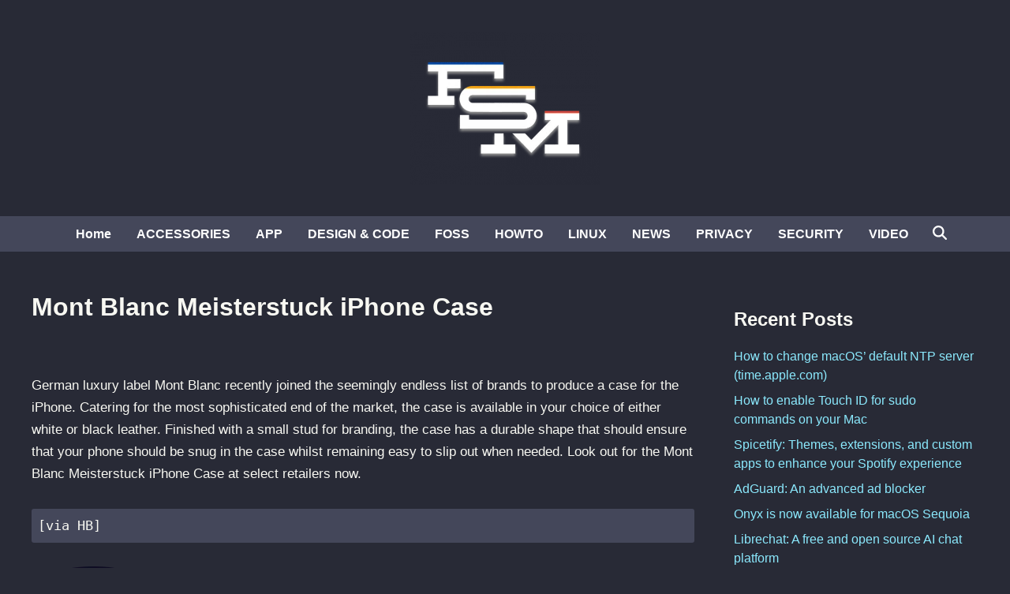

--- FILE ---
content_type: text/html; charset=UTF-8
request_url: https://www.funkyspacemonkey.com/mont-blanc-meisterstuck-iphone-case
body_size: 9866
content:
<!doctype html>
<html lang="en-US">
<head>
	<meta charset="UTF-8">
	<meta name="viewport" content="width=device-width, initial-scale=1">
	<link rel="profile" href="https://gmpg.org/xfn/11">

	<meta name='robots' content='index, follow, max-image-preview:large, max-snippet:-1, max-video-preview:-1' />

	<!-- This site is optimized with the Yoast SEO plugin v26.7 - https://yoast.com/wordpress/plugins/seo/ -->
	<title>Mont Blanc Meisterstuck iPhone Case</title>
	<meta name="description" content="German luxury label Mont Blanc recently joined the seemingly endless list of brands to produce a case for the iPhone. Catering for the most sophisticated end of the market, the case is available in your choice of either white or black leather." />
	<link rel="canonical" href="https://www.funkyspacemonkey.com/mont-blanc-meisterstuck-iphone-case" />
	<meta name="twitter:card" content="summary_large_image" />
	<meta name="twitter:title" content="Mont Blanc Meisterstuck iPhone Case" />
	<meta name="twitter:description" content="German luxury label Mont Blanc recently joined the seemingly endless list of brands to produce a case for the iPhone. Catering for the most sophisticated end of the market, the case is available in your choice of either white or black leather." />
	<script type="application/ld+json" class="yoast-schema-graph">{"@context":"https://schema.org","@graph":[{"@type":"TechArticle","@id":"https://www.funkyspacemonkey.com/mont-blanc-meisterstuck-iphone-case#article","isPartOf":{"@id":"https://www.funkyspacemonkey.com/mont-blanc-meisterstuck-iphone-case"},"author":{"name":"murdaFSM","@id":"https://www.funkyspacemonkey.com/#/schema/person/8338d18be0f2069a4f023bc98021e124"},"headline":"Mont Blanc Meisterstuck iPhone Case","datePublished":"2010-11-10T16:57:18+00:00","dateModified":"2024-07-25T20:58:38+00:00","mainEntityOfPage":{"@id":"https://www.funkyspacemonkey.com/mont-blanc-meisterstuck-iphone-case"},"wordCount":93,"publisher":{"@id":"https://www.funkyspacemonkey.com/#organization"},"keywords":["iphone","iphone case","Mont Blanc","Mont Blanc iPhone case"],"articleSection":["ACCESSORIES"],"inLanguage":"en-US"},{"@type":"WebPage","@id":"https://www.funkyspacemonkey.com/mont-blanc-meisterstuck-iphone-case","url":"https://www.funkyspacemonkey.com/mont-blanc-meisterstuck-iphone-case","name":"Mont Blanc Meisterstuck iPhone Case","isPartOf":{"@id":"https://www.funkyspacemonkey.com/#website"},"datePublished":"2010-11-10T16:57:18+00:00","dateModified":"2024-07-25T20:58:38+00:00","description":"German luxury label Mont Blanc recently joined the seemingly endless list of brands to produce a case for the iPhone. Catering for the most sophisticated end of the market, the case is available in your choice of either white or black leather.","breadcrumb":{"@id":"https://www.funkyspacemonkey.com/mont-blanc-meisterstuck-iphone-case#breadcrumb"},"inLanguage":"en-US","potentialAction":[{"@type":"ReadAction","target":["https://www.funkyspacemonkey.com/mont-blanc-meisterstuck-iphone-case"]}]},{"@type":"BreadcrumbList","@id":"https://www.funkyspacemonkey.com/mont-blanc-meisterstuck-iphone-case#breadcrumb","itemListElement":[{"@type":"ListItem","position":1,"name":"FSMdotCOM","item":"https://www.funkyspacemonkey.com/"},{"@type":"ListItem","position":2,"name":"ACCESSORIES","item":"https://www.funkyspacemonkey.com/category/accesories-2"},{"@type":"ListItem","position":3,"name":"Mont Blanc Meisterstuck iPhone Case"}]},{"@type":"WebSite","@id":"https://www.funkyspacemonkey.com/#website","url":"https://www.funkyspacemonkey.com/","name":"FSMdotCOM","description":"No fluff technology, news, article, videos and tutorials. Going in-depth and making it easy to understand even for the non tech-savvy.","publisher":{"@id":"https://www.funkyspacemonkey.com/#organization"},"potentialAction":[{"@type":"SearchAction","target":{"@type":"EntryPoint","urlTemplate":"https://www.funkyspacemonkey.com/?s={search_term_string}"},"query-input":{"@type":"PropertyValueSpecification","valueRequired":true,"valueName":"search_term_string"}}],"inLanguage":"en-US"},{"@type":"Organization","@id":"https://www.funkyspacemonkey.com/#organization","name":"FSM","url":"https://www.funkyspacemonkey.com/","logo":{"@type":"ImageObject","inLanguage":"en-US","@id":"https://www.funkyspacemonkey.com/#/schema/logo/image/","url":"https://www.funkyspacemonkey.com/wp-content/uploads/2020/07/FSM.jpg","contentUrl":"https://www.funkyspacemonkey.com/wp-content/uploads/2020/07/FSM.jpg","width":240,"height":177,"caption":"FSM"},"image":{"@id":"https://www.funkyspacemonkey.com/#/schema/logo/image/"}},{"@type":"Person","@id":"https://www.funkyspacemonkey.com/#/schema/person/8338d18be0f2069a4f023bc98021e124","name":"murdaFSM","sameAs":["https://www.funkyspacemonkey.com"],"url":"https://www.funkyspacemonkey.com/author/admin"}]}</script>
	<!-- / Yoast SEO plugin. -->


<link rel="alternate" type="application/rss+xml" title="FSMdotCOM &raquo; Feed" href="https://www.funkyspacemonkey.com/feed" />
<link rel="alternate" title="oEmbed (JSON)" type="application/json+oembed" href="https://www.funkyspacemonkey.com/wp-json/oembed/1.0/embed?url=https%3A%2F%2Fwww.funkyspacemonkey.com%2Fmont-blanc-meisterstuck-iphone-case" />
<link rel="alternate" title="oEmbed (XML)" type="text/xml+oembed" href="https://www.funkyspacemonkey.com/wp-json/oembed/1.0/embed?url=https%3A%2F%2Fwww.funkyspacemonkey.com%2Fmont-blanc-meisterstuck-iphone-case&#038;format=xml" />
<style id='wp-img-auto-sizes-contain-inline-css'>
img:is([sizes=auto i],[sizes^="auto," i]){contain-intrinsic-size:3000px 1500px}
/*# sourceURL=wp-img-auto-sizes-contain-inline-css */
</style>

<style id='wp-emoji-styles-inline-css'>

	img.wp-smiley, img.emoji {
		display: inline !important;
		border: none !important;
		box-shadow: none !important;
		height: 1em !important;
		width: 1em !important;
		margin: 0 0.07em !important;
		vertical-align: -0.1em !important;
		background: none !important;
		padding: 0 !important;
	}
/*# sourceURL=wp-emoji-styles-inline-css */
</style>
<link rel='stylesheet' id='wp-block-library-css' href='https://www.funkyspacemonkey.com/wp-includes/css/dist/block-library/style.min.css?ver=63cfdce5c82ad800102b396621d2934c' media='all' />
<style id='global-styles-inline-css'>
:root{--wp--preset--aspect-ratio--square: 1;--wp--preset--aspect-ratio--4-3: 4/3;--wp--preset--aspect-ratio--3-4: 3/4;--wp--preset--aspect-ratio--3-2: 3/2;--wp--preset--aspect-ratio--2-3: 2/3;--wp--preset--aspect-ratio--16-9: 16/9;--wp--preset--aspect-ratio--9-16: 9/16;--wp--preset--color--black: #000000;--wp--preset--color--cyan-bluish-gray: #abb8c3;--wp--preset--color--white: #ffffff;--wp--preset--color--pale-pink: #f78da7;--wp--preset--color--vivid-red: #cf2e2e;--wp--preset--color--luminous-vivid-orange: #ff6900;--wp--preset--color--luminous-vivid-amber: #fcb900;--wp--preset--color--light-green-cyan: #7bdcb5;--wp--preset--color--vivid-green-cyan: #00d084;--wp--preset--color--pale-cyan-blue: #8ed1fc;--wp--preset--color--vivid-cyan-blue: #0693e3;--wp--preset--color--vivid-purple: #9b51e0;--wp--preset--gradient--vivid-cyan-blue-to-vivid-purple: linear-gradient(135deg,rgb(6,147,227) 0%,rgb(155,81,224) 100%);--wp--preset--gradient--light-green-cyan-to-vivid-green-cyan: linear-gradient(135deg,rgb(122,220,180) 0%,rgb(0,208,130) 100%);--wp--preset--gradient--luminous-vivid-amber-to-luminous-vivid-orange: linear-gradient(135deg,rgb(252,185,0) 0%,rgb(255,105,0) 100%);--wp--preset--gradient--luminous-vivid-orange-to-vivid-red: linear-gradient(135deg,rgb(255,105,0) 0%,rgb(207,46,46) 100%);--wp--preset--gradient--very-light-gray-to-cyan-bluish-gray: linear-gradient(135deg,rgb(238,238,238) 0%,rgb(169,184,195) 100%);--wp--preset--gradient--cool-to-warm-spectrum: linear-gradient(135deg,rgb(74,234,220) 0%,rgb(151,120,209) 20%,rgb(207,42,186) 40%,rgb(238,44,130) 60%,rgb(251,105,98) 80%,rgb(254,248,76) 100%);--wp--preset--gradient--blush-light-purple: linear-gradient(135deg,rgb(255,206,236) 0%,rgb(152,150,240) 100%);--wp--preset--gradient--blush-bordeaux: linear-gradient(135deg,rgb(254,205,165) 0%,rgb(254,45,45) 50%,rgb(107,0,62) 100%);--wp--preset--gradient--luminous-dusk: linear-gradient(135deg,rgb(255,203,112) 0%,rgb(199,81,192) 50%,rgb(65,88,208) 100%);--wp--preset--gradient--pale-ocean: linear-gradient(135deg,rgb(255,245,203) 0%,rgb(182,227,212) 50%,rgb(51,167,181) 100%);--wp--preset--gradient--electric-grass: linear-gradient(135deg,rgb(202,248,128) 0%,rgb(113,206,126) 100%);--wp--preset--gradient--midnight: linear-gradient(135deg,rgb(2,3,129) 0%,rgb(40,116,252) 100%);--wp--preset--font-size--small: 13px;--wp--preset--font-size--medium: 20px;--wp--preset--font-size--large: 36px;--wp--preset--font-size--x-large: 42px;--wp--preset--spacing--20: 0.44rem;--wp--preset--spacing--30: 0.67rem;--wp--preset--spacing--40: 1rem;--wp--preset--spacing--50: 1.5rem;--wp--preset--spacing--60: 2.25rem;--wp--preset--spacing--70: 3.38rem;--wp--preset--spacing--80: 5.06rem;--wp--preset--shadow--natural: 6px 6px 9px rgba(0, 0, 0, 0.2);--wp--preset--shadow--deep: 12px 12px 50px rgba(0, 0, 0, 0.4);--wp--preset--shadow--sharp: 6px 6px 0px rgba(0, 0, 0, 0.2);--wp--preset--shadow--outlined: 6px 6px 0px -3px rgb(255, 255, 255), 6px 6px rgb(0, 0, 0);--wp--preset--shadow--crisp: 6px 6px 0px rgb(0, 0, 0);}:where(.is-layout-flex){gap: 0.5em;}:where(.is-layout-grid){gap: 0.5em;}body .is-layout-flex{display: flex;}.is-layout-flex{flex-wrap: wrap;align-items: center;}.is-layout-flex > :is(*, div){margin: 0;}body .is-layout-grid{display: grid;}.is-layout-grid > :is(*, div){margin: 0;}:where(.wp-block-columns.is-layout-flex){gap: 2em;}:where(.wp-block-columns.is-layout-grid){gap: 2em;}:where(.wp-block-post-template.is-layout-flex){gap: 1.25em;}:where(.wp-block-post-template.is-layout-grid){gap: 1.25em;}.has-black-color{color: var(--wp--preset--color--black) !important;}.has-cyan-bluish-gray-color{color: var(--wp--preset--color--cyan-bluish-gray) !important;}.has-white-color{color: var(--wp--preset--color--white) !important;}.has-pale-pink-color{color: var(--wp--preset--color--pale-pink) !important;}.has-vivid-red-color{color: var(--wp--preset--color--vivid-red) !important;}.has-luminous-vivid-orange-color{color: var(--wp--preset--color--luminous-vivid-orange) !important;}.has-luminous-vivid-amber-color{color: var(--wp--preset--color--luminous-vivid-amber) !important;}.has-light-green-cyan-color{color: var(--wp--preset--color--light-green-cyan) !important;}.has-vivid-green-cyan-color{color: var(--wp--preset--color--vivid-green-cyan) !important;}.has-pale-cyan-blue-color{color: var(--wp--preset--color--pale-cyan-blue) !important;}.has-vivid-cyan-blue-color{color: var(--wp--preset--color--vivid-cyan-blue) !important;}.has-vivid-purple-color{color: var(--wp--preset--color--vivid-purple) !important;}.has-black-background-color{background-color: var(--wp--preset--color--black) !important;}.has-cyan-bluish-gray-background-color{background-color: var(--wp--preset--color--cyan-bluish-gray) !important;}.has-white-background-color{background-color: var(--wp--preset--color--white) !important;}.has-pale-pink-background-color{background-color: var(--wp--preset--color--pale-pink) !important;}.has-vivid-red-background-color{background-color: var(--wp--preset--color--vivid-red) !important;}.has-luminous-vivid-orange-background-color{background-color: var(--wp--preset--color--luminous-vivid-orange) !important;}.has-luminous-vivid-amber-background-color{background-color: var(--wp--preset--color--luminous-vivid-amber) !important;}.has-light-green-cyan-background-color{background-color: var(--wp--preset--color--light-green-cyan) !important;}.has-vivid-green-cyan-background-color{background-color: var(--wp--preset--color--vivid-green-cyan) !important;}.has-pale-cyan-blue-background-color{background-color: var(--wp--preset--color--pale-cyan-blue) !important;}.has-vivid-cyan-blue-background-color{background-color: var(--wp--preset--color--vivid-cyan-blue) !important;}.has-vivid-purple-background-color{background-color: var(--wp--preset--color--vivid-purple) !important;}.has-black-border-color{border-color: var(--wp--preset--color--black) !important;}.has-cyan-bluish-gray-border-color{border-color: var(--wp--preset--color--cyan-bluish-gray) !important;}.has-white-border-color{border-color: var(--wp--preset--color--white) !important;}.has-pale-pink-border-color{border-color: var(--wp--preset--color--pale-pink) !important;}.has-vivid-red-border-color{border-color: var(--wp--preset--color--vivid-red) !important;}.has-luminous-vivid-orange-border-color{border-color: var(--wp--preset--color--luminous-vivid-orange) !important;}.has-luminous-vivid-amber-border-color{border-color: var(--wp--preset--color--luminous-vivid-amber) !important;}.has-light-green-cyan-border-color{border-color: var(--wp--preset--color--light-green-cyan) !important;}.has-vivid-green-cyan-border-color{border-color: var(--wp--preset--color--vivid-green-cyan) !important;}.has-pale-cyan-blue-border-color{border-color: var(--wp--preset--color--pale-cyan-blue) !important;}.has-vivid-cyan-blue-border-color{border-color: var(--wp--preset--color--vivid-cyan-blue) !important;}.has-vivid-purple-border-color{border-color: var(--wp--preset--color--vivid-purple) !important;}.has-vivid-cyan-blue-to-vivid-purple-gradient-background{background: var(--wp--preset--gradient--vivid-cyan-blue-to-vivid-purple) !important;}.has-light-green-cyan-to-vivid-green-cyan-gradient-background{background: var(--wp--preset--gradient--light-green-cyan-to-vivid-green-cyan) !important;}.has-luminous-vivid-amber-to-luminous-vivid-orange-gradient-background{background: var(--wp--preset--gradient--luminous-vivid-amber-to-luminous-vivid-orange) !important;}.has-luminous-vivid-orange-to-vivid-red-gradient-background{background: var(--wp--preset--gradient--luminous-vivid-orange-to-vivid-red) !important;}.has-very-light-gray-to-cyan-bluish-gray-gradient-background{background: var(--wp--preset--gradient--very-light-gray-to-cyan-bluish-gray) !important;}.has-cool-to-warm-spectrum-gradient-background{background: var(--wp--preset--gradient--cool-to-warm-spectrum) !important;}.has-blush-light-purple-gradient-background{background: var(--wp--preset--gradient--blush-light-purple) !important;}.has-blush-bordeaux-gradient-background{background: var(--wp--preset--gradient--blush-bordeaux) !important;}.has-luminous-dusk-gradient-background{background: var(--wp--preset--gradient--luminous-dusk) !important;}.has-pale-ocean-gradient-background{background: var(--wp--preset--gradient--pale-ocean) !important;}.has-electric-grass-gradient-background{background: var(--wp--preset--gradient--electric-grass) !important;}.has-midnight-gradient-background{background: var(--wp--preset--gradient--midnight) !important;}.has-small-font-size{font-size: var(--wp--preset--font-size--small) !important;}.has-medium-font-size{font-size: var(--wp--preset--font-size--medium) !important;}.has-large-font-size{font-size: var(--wp--preset--font-size--large) !important;}.has-x-large-font-size{font-size: var(--wp--preset--font-size--x-large) !important;}
/*# sourceURL=global-styles-inline-css */
</style>

<style id='classic-theme-styles-inline-css'>
/*! This file is auto-generated */
.wp-block-button__link{color:#fff;background-color:#32373c;border-radius:9999px;box-shadow:none;text-decoration:none;padding:calc(.667em + 2px) calc(1.333em + 2px);font-size:1.125em}.wp-block-file__button{background:#32373c;color:#fff;text-decoration:none}
/*# sourceURL=/wp-includes/css/classic-themes.min.css */
</style>
<link rel='stylesheet' id='bnm-style-css' href='https://www.funkyspacemonkey.com/wp-content/themes/bnm/style.css?ver=1.1.0' media='all' />
<script defer data-domain='funkyspacemonkey.com' data-api='https://www.funkyspacemonkey.com/wp-json/09c7e6/v1/7789/a2ec5019' data-cfasync='false' event-author='murdaFSM' event-category="ACCESSORIES" event-post_tag="iphone" event-post_tag="iphone case" event-post_tag="Mont Blanc" event-post_tag="Mont Blanc iPhone case" event-user_logged_in='no' src="https://www.funkyspacemonkey.com/wp-content/uploads/123432fa60/f26a9133.js?ver=1768617020" id="plausible-analytics-js"></script>
<script id="plausible-analytics-js-after">
window.plausible = window.plausible || function() { (window.plausible.q = window.plausible.q || []).push(arguments) }
//# sourceURL=plausible-analytics-js-after
</script>
<script id="plausible-form-submit-integration-js-extra">
var plausible_analytics_i18n = {"form_completions":"WP Form Completions"};
//# sourceURL=plausible-form-submit-integration-js-extra
</script>
<script src="https://www.funkyspacemonkey.com/wp-content/plugins/plausible-analytics/assets/dist/js/plausible-form-submit-integration.js?ver=1765333764" id="plausible-form-submit-integration-js"></script>
<link rel="https://api.w.org/" href="https://www.funkyspacemonkey.com/wp-json/" /><link rel="alternate" title="JSON" type="application/json" href="https://www.funkyspacemonkey.com/wp-json/wp/v2/posts/17374" /><link rel="EditURI" type="application/rsd+xml" title="RSD" href="https://www.funkyspacemonkey.com/xmlrpc.php?rsd" />

	<style type="text/css" id="bnm-custom-css">
		:root { 
                --bnm-color-text-main: #0a0a0a;
            
                --bnm-color-link: #ffffff;
             }
        
                    .bnm-default-header .site-header .bnm-main-menu {
                        background-color: #44475a;
                    }
                
                .bnm-top-bar {
                    background-color: #000000;
                }	</style>
	
	<style type="text/css" id="bnm-fonts-css">
		:root {
                --bnm-font-family-body: Arial, Helvetica, sans-serif;
            }
        
            :root {
                --bnm-font-family-headings: Tahoma, Geneva, sans-serif;
            }
        
            :root {
                --bnm-font-weight-headings: 900;
            }	</style>
	<link rel="icon" href="https://www.funkyspacemonkey.com/wp-content/uploads/2020/05/cropped-fsm-site-icon-32x32.jpg" sizes="32x32" />
<link rel="icon" href="https://www.funkyspacemonkey.com/wp-content/uploads/2020/05/cropped-fsm-site-icon-192x192.jpg" sizes="192x192" />
<link rel="apple-touch-icon" href="https://www.funkyspacemonkey.com/wp-content/uploads/2020/05/cropped-fsm-site-icon-180x180.jpg" />
<meta name="msapplication-TileImage" content="https://www.funkyspacemonkey.com/wp-content/uploads/2020/05/cropped-fsm-site-icon-270x270.jpg" />
		<style id="wp-custom-css">
			code {
font-size:small;
background-color: rgba(0, 0, 0, 0.1);
border-width: 1px;
border-style: solid;
border-color: rgba(0, 0, 0, 0.1);
}


.bnm-container 
{justify-content:center;}

.single .entry-footer	{
display: none;
}

.entry-meta	{
display: none;
}

.cat-links	{
display: none;
}

.archive .page-header{
display: none;
}

.search-form {
  background-color: #000000;
}

.nav-links .page-numbers {
	color: #ffffff;
}

/* Dracula Theme for Funky Space Monkey with transparent post headlines */
body {
  background-color: #282a36;  /* Dark background */
  color: #f8f8f2;             /* Light text */
  font-family: sans-serif;
}

header,
footer {
  background-color: #;  /* Slightly lighter for header and footer */
}

/* Ensure that post headlines have a transparent background */
.post-headline,
.post-title,
article h1 {
  background-color: transparent;
  color: #f8f8f2;  /* Consistent headline text color */
}

a {
  color: #8be9fd;  /* Bright cyan links */
  text-decoration: none;
}

a:hover {
  color: #50fa7b;  /* Green on hover */
}

h2, h3, h4, h5, h6 {
  color: #f8f8f2;  /* Consistent heading color */
}

blockquote {
  border-left: 5px solid #ff5555;  /* Red accent */
  padding-left: 1rem;
  color: #ffffff;  /* Muted purple/blue for quotes */
  font-style: italic;
}

button, .btn {
  background-color: #bd93f9;  /* Purple buttons */
  color: #282a36;             /* Dark text for contrast */
  border: none;
  padding: 0.5rem 1rem;
  cursor: pointer;
  border-radius: 4px;
}

button:hover, .btn:hover {
  background-color: #ff79c6;  /* Pink hover effect */
}

code, pre {
  background-color: #44475a;
  color: #f8f8f2;
  padding: 0.5rem;
  border-radius: 3px;
  font-family: monospace;
}

/* ───────────────────────────────────────────
   Dracula-style Thick Progress Bar w/ Inline %
──────────────────────────────────────────── */

#progress-bar {
  position: fixed;
  top: 0;
  left: 0;
  height: 20px;                     /* thicker! */
  width: 0;
  background: #bd93f9;              /* Dracula purple */
  z-index: 9999;
  transition: width .1s ease-out;
}

#progress-percent {
  position: absolute;               /* positioned inside the bar */
  top: 50%;
  right: 8px;                       /* a little padding from the right edge */
  transform: translateY(-50%);
  font-size: 0.75em;
  font-family: sans-serif;
  color: #282a36;                   /* Dracula bg color for contrast */
  pointer-events: none;             /* clicks pass through */
  white-space: nowrap;
}
		</style>
		</head>

<body data-rsssl=1 class="wp-singular post-template-default single single-post postid-17374 single-format-standard wp-custom-logo wp-embed-responsive wp-theme-bnm bnm-right-sidebar bnm-default-header logo-aligned-center menu-align-center bnm-wide-topbar bnm-footer-cols-1 bnm-wide-footer">

<div id="page" class="site">

	<a class="skip-link screen-reader-text" href="#primary">Skip to content</a>


	

	
<header id="masthead" class="site-header hide-header-search">

    
    <div class="bnm-header-inner-wrapper">

        
        <div class="bnm-header-inner bnm-container">

            		<div class="site-branding-container">
							<div class="site-logo">
					<a href="https://www.funkyspacemonkey.com/" class="custom-logo-link" rel="home"><img width="240" height="194" src="https://www.funkyspacemonkey.com/wp-content/uploads/2022/06/cropped-fsm.webp" class="custom-logo" alt="FSMdotCOM" decoding="async" /></a>				</div>
			
			<div class="site-branding">
							</div><!-- .site-branding -->
		</div><!-- .site-branding-container -->
		
            
                    <button class="bnm-mobile-menu-toggle">
            <span class="screen-reader-text">Main Menu</span>
            <svg aria-hidden="true" role="img" focusable="false" xmlns="http://www.w3.org/2000/svg" height="1em" viewBox="0 0 448 512" class="bnm-svg-icon"><path d="M0 96C0 78.3 14.3 64 32 64H416c17.7 0 32 14.3 32 32s-14.3 32-32 32H32C14.3 128 0 113.7 0 96zM0 256c0-17.7 14.3-32 32-32H416c17.7 0 32 14.3 32 32s-14.3 32-32 32H32c-17.7 0-32-14.3-32-32zM448 416c0 17.7-14.3 32-32 32H32c-17.7 0-32-14.3-32-32s14.3-32 32-32H416c17.7 0 32 14.3 32 32z" /></svg>        </button>
            
        </div><!-- .bnm-header-inner -->

        
    </div><!-- .bnm-header-inner-wrapper -->

                <div class="bnm-main-menu desktop-only">
                <div class="bnm-container bnm-menu-wrapper">
                    
                    
                    <nav id="site-navigation" class="main-navigation bnm-menu">
                        <div class="menu-main-menu-container"><ul id="primary-menu" class="menu"><li id="menu-item-22415" class="menu-item menu-item-type-custom menu-item-object-custom menu-item-home menu-item-22415"><a href="https://www.funkyspacemonkey.com">Home</a></li>
<li id="menu-item-22416" class="menu-item menu-item-type-taxonomy menu-item-object-category current-post-ancestor current-menu-parent current-post-parent menu-item-22416"><a href="https://www.funkyspacemonkey.com/category/accesories-2">ACCESSORIES</a></li>
<li id="menu-item-22417" class="menu-item menu-item-type-taxonomy menu-item-object-category menu-item-22417"><a href="https://www.funkyspacemonkey.com/category/apps">APP</a></li>
<li id="menu-item-22420" class="menu-item menu-item-type-taxonomy menu-item-object-category menu-item-22420"><a href="https://www.funkyspacemonkey.com/category/design-and-code">DESIGN &amp; CODE</a></li>
<li id="menu-item-57656" class="menu-item menu-item-type-taxonomy menu-item-object-category menu-item-57656"><a href="https://www.funkyspacemonkey.com/category/foss">FOSS</a></li>
<li id="menu-item-22423" class="menu-item menu-item-type-taxonomy menu-item-object-category menu-item-22423"><a href="https://www.funkyspacemonkey.com/category/howto">HOWTO</a></li>
<li id="menu-item-56612" class="menu-item menu-item-type-taxonomy menu-item-object-category menu-item-56612"><a href="https://www.funkyspacemonkey.com/category/linux">LINUX</a></li>
<li id="menu-item-60997" class="menu-item menu-item-type-taxonomy menu-item-object-category menu-item-60997"><a href="https://www.funkyspacemonkey.com/category/news">NEWS</a></li>
<li id="menu-item-55015" class="menu-item menu-item-type-taxonomy menu-item-object-category menu-item-55015"><a href="https://www.funkyspacemonkey.com/category/privacy">PRIVACY</a></li>
<li id="menu-item-55016" class="menu-item menu-item-type-taxonomy menu-item-object-category menu-item-55016"><a href="https://www.funkyspacemonkey.com/category/security">SECURITY</a></li>
<li id="menu-item-56759" class="menu-item menu-item-type-taxonomy menu-item-object-category menu-item-56759"><a href="https://www.funkyspacemonkey.com/category/video">VIDEO</a></li>
</ul></div>                    </nav>

                                <div class="bnm-search-container desktop-only">
                <button id="bnm-search-toggle">
                    <span class="bnm-search-icon"><svg aria-hidden="true" role="img" focusable="false" xmlns="http://www.w3.org/2000/svg" height="1em" viewbox="0 0 512 512" class="bnm-svg-icon"><path d="M416 208c0 45.9-14.9 88.3-40 122.7L502.6 457.4c12.5 12.5 12.5 32.8 0 45.3s-32.8 12.5-45.3 0L330.7 376c-34.4 25.2-76.8 40-122.7 40C93.1 416 0 322.9 0 208S93.1 0 208 0S416 93.1 416 208zM208 352a144 144 0 1 0 0-288 144 144 0 1 0 0 288z" /></svg></span>
                    <span class="bnm-close-icon"><svg aria-hidden="true" role="img" focusable="false" xmlns="http://www.w3.org/2000/svg" height="1em" viewBox="0 0 384 512" class="bnm-svg-icon"><path d="M342.6 150.6c12.5-12.5 12.5-32.8 0-45.3s-32.8-12.5-45.3 0L192 210.7 86.6 105.4c-12.5-12.5-32.8-12.5-45.3 0s-12.5 32.8 0 45.3L146.7 256 41.4 361.4c-12.5 12.5-12.5 32.8 0 45.3s32.8 12.5 45.3 0L192 301.3 297.4 406.6c12.5 12.5 32.8 12.5 45.3 0s12.5-32.8 0-45.3L237.3 256 342.6 150.6z" /></svg></span>
                </button>
                <div id="bnm-search-box">
                    <form role="search" method="get" class="search-form" action="https://www.funkyspacemonkey.com/">
				<label>
					<span class="screen-reader-text">Search for:</span>
					<input type="search" class="search-field" placeholder="Search &hellip;" value="" name="s" />
				</label>
				<input type="submit" class="search-submit" value="Search" />
			<input type="hidden" name="search_source" value="https://www.funkyspacemonkey.com/mont-blanc-meisterstuck-iphone-case" /></form>                </div><!-- bnm-search-box -->
            </div><!-- bnm-search-container -->
        
                </div>
            </div>
        
</header><!-- #masthead -->
	
	<div id="content" class="site-content">

				
		<div class="content-area bnm-container">

			

	<main id="primary" class="site-main">

		

<article id="post-17374" class="post-17374 post type-post status-publish format-standard hentry category-accesories-2 tag-iphone tag-iphone-case tag-mont-blanc tag-mont-blanc-iphone-case bnm-entry">

	
	
	<header class="entry-header">
		<h1 class="entry-title">Mont Blanc Meisterstuck iPhone Case</h1>			<div class="entry-meta">
				<span class="bnm-author-avatar"><img class="author-photo" alt="murdaFSM" src="https://secure.gravatar.com/avatar/9c1b2e40192f6c949db3187df65eda5861355d0f757146da50caa36ab5c0381c?s=96&#038;d=blank&#038;r=g" /></span>			</div><!-- .entry-meta -->
			</header><!-- .entry-header -->

	
	<div class="entry-content">
		<p style="text-align: center;">
<p>German luxury label Mont Blanc recently joined the seemingly endless list of brands to produce a case  for the iPhone. Catering for the most sophisticated end of the market,  the case is available in your choice of either white or black leather.  Finished with a small stud for branding, the case has a durable shape  that should ensure that your phone should be snug in the case whilst  remaining easy to slip out when needed. Look out for the Mont Blanc  Meisterstuck iPhone Case at select retailers now.</p>
<pre>[via HB]
</pre>
<div class='code-block code-block-3' style='margin: 8px 0; clear: both;'>
<a class="plausible-event-name=Coffee" href="https://buymeacoffee.com/fsm" target="_blank" rel="noopener nofollow"><img class="aligncenter wp-image-82436" src="https://www.funkyspacemonkey.com/wp-content/uploads/2024/11/FSM-buy-me-a-coffee.webp" alt="" width="800" height="175" /></a></div>
<!-- CONTENT END 1 -->
	</div><!-- .entry-content -->

					<footer class="entry-footer">
					<div class="bnm-tag-list"><span class="bnm-tagged">Tagged</span><span class="tags-links bnm-tags-links"><a href="https://www.funkyspacemonkey.com/tag/iphone" rel="tag">iphone</a><a href="https://www.funkyspacemonkey.com/tag/iphone-case" rel="tag">iphone case</a><a href="https://www.funkyspacemonkey.com/tag/mont-blanc" rel="tag">Mont Blanc</a><a href="https://www.funkyspacemonkey.com/tag/mont-blanc-iphone-case" rel="tag">Mont Blanc iPhone case</a></span></div>				</footer><!-- .entry-footer -->
			
	
	
</article><!-- #post-17374 -->


	<nav class="navigation post-navigation" aria-label="Posts">
		<h2 class="screen-reader-text">Post navigation</h2>
		<div class="nav-links"><div class="nav-previous"><a href="https://www.funkyspacemonkey.com/saurik-software-screws-video" rel="prev"><span class="posts-nav-text" aria-hidden="true">Previous Article</span> <span class="screen-reader-text">Previous article:</span> <br/><span class="post-title">Saurik: Even Software Should Have Screws [video]</span></a></div><div class="nav-next"><a href="https://www.funkyspacemonkey.com/incident-lets-iphone-control-games-tv" rel="next"><span class="posts-nav-text" aria-hidden="true">Next Article</span> <span class="screen-reader-text">Next article:</span> <br/><span class="post-title">Incident Lets You Use The iPhone To Control Games On Your TV</span></a></div></div>
	</nav>
	</main><!-- #main -->


<aside id="secondary" class="widget-area">
	
		<section id="recent-posts-2" class="widget widget_recent_entries">
		<h2 class="widget-title">Recent Posts</h2>
		<ul>
											<li>
					<a href="https://www.funkyspacemonkey.com/how-to-change-macos-default-ntp-server-time-apple-com">How to change macOS’ default NTP server (time.apple.com)</a>
									</li>
											<li>
					<a href="https://www.funkyspacemonkey.com/how-to-enable-touch-id-for-sudo-commands-on-your-mac">How to enable Touch ID for sudo commands on your Mac</a>
									</li>
											<li>
					<a href="https://www.funkyspacemonkey.com/spicetify-themes-extensions-and-custom-apps-to-enhance-your-spotify-experience">Spicetify: Themes, extensions, and custom apps to enhance your Spotify experience</a>
									</li>
											<li>
					<a href="https://www.funkyspacemonkey.com/adguard-an-advanced-ad-blocker">AdGuard: An advanced ad blocker</a>
									</li>
											<li>
					<a href="https://www.funkyspacemonkey.com/onyx-is-now-available-for-macos-sequoia">Onyx is now available for macOS Sequoia</a>
									</li>
											<li>
					<a href="https://www.funkyspacemonkey.com/librechat-a-free-and-open-source-ai-chat-platform">Librechat: A free and open source AI chat platform</a>
									</li>
											<li>
					<a href="https://www.funkyspacemonkey.com/localsend-a-free-open-source-and-cross-platform-alternative-to-airdrop">LocalSend: A free, open-source and cross-platform alternative to AirDrop</a>
									</li>
											<li>
					<a href="https://www.funkyspacemonkey.com/spotube-an-open-source-cross-platform-spotify-client-that-eliminates-the-need-for-spotify-premium">Spotube: An open source, cross-platform Spotify client that eliminates the need for Spotify Premium</a>
									</li>
											<li>
					<a href="https://www.funkyspacemonkey.com/could-technology-dominate-human-work">Could Technology Dominate Human Work?</a>
									</li>
											<li>
					<a href="https://www.funkyspacemonkey.com/the-booming-trend-of-us-bitcoin-casinos-an-uncharted-territory-for-adventurous-american-travellers">The Booming Trend of US Bitcoin Casinos: An Uncharted Territory for Adventurous American Travellers</a>
									</li>
											<li>
					<a href="https://www.funkyspacemonkey.com/onyx-is-now-available-for-macos-sonoma">Onyx is now available for macOS Sonoma</a>
									</li>
											<li>
					<a href="https://www.funkyspacemonkey.com/how-to-open-applications-from-anywhere-in-macos-sonoma">HOW TO: Open applications from “Anywhere” in macOS Sonoma</a>
									</li>
											<li>
					<a href="https://www.funkyspacemonkey.com/vytal-allows-you-to-spoof-your-timezone-geolocation-locale-and-user-agent">Vytal allows you to spoof your timezone, geolocation, locale and user agent</a>
									</li>
					</ul>

		</section></aside><!-- #secondary -->
	</div><!-- .bnm-container -->
	</div><!-- .site-content -->

	
	<footer id="colophon" class="site-footer">

		
		<div class="bnm-footer-widget-area">
			<div class="bnm-container bnm-footer-widgets-inner">
				<div class="bnm-footer-column">
									</div><!-- .bnm-footer-column -->

				
				
							</div><!-- .bnm-footer-widgets-inner -->
		</div><!-- .bnm-footer-widget-area -->

		<div class="bnm-footer-bottom">
			<div class="bnm-container bnm-footer-site-info">
				
<center><div class="left copy">&copy; 2008-2026  FSMdotCOM    &nbsp;&nbsp;&nbsp;&nbsp; &nbsp;&nbsp;&nbsp;&nbsp;   ✉️ murdafsm@protonmail.com
</center>
<!-- .bnm-designer-credit" -->
			</div><!-- .bnm-container -->
		</div><!-- .bnm-footer-bottom -->
	</footer><!-- #colophon -->

	
</div><!-- #page -->

<aside class="bnm-mobile-sidebar">
	<button class="bnm-mobile-menu-toggle">
		<span class="screen-reader-text">Close</span>
		<svg aria-hidden="true" role="img" focusable="false" xmlns="http://www.w3.org/2000/svg" height="1em" viewBox="0 0 384 512" class="bnm-svg-icon"><path d="M342.6 150.6c12.5-12.5 12.5-32.8 0-45.3s-32.8-12.5-45.3 0L192 210.7 86.6 105.4c-12.5-12.5-32.8-12.5-45.3 0s-12.5 32.8 0 45.3L146.7 256 41.4 361.4c-12.5 12.5-12.5 32.8 0 45.3s32.8 12.5 45.3 0L192 301.3 297.4 406.6c12.5 12.5 32.8 12.5 45.3 0s12.5-32.8 0-45.3L237.3 256 342.6 150.6z" /></svg>	</button>

	
	<div class="bnm-mobile-menu-main bnm-mobile-menu">
		<div class="menu-main-menu-container"><ul id="primary-menu" class="menu"><li class="menu-item menu-item-type-custom menu-item-object-custom menu-item-home menu-item-22415"><a href="https://www.funkyspacemonkey.com">Home</a></li>
<li class="menu-item menu-item-type-taxonomy menu-item-object-category current-post-ancestor current-menu-parent current-post-parent menu-item-22416"><a href="https://www.funkyspacemonkey.com/category/accesories-2">ACCESSORIES</a></li>
<li class="menu-item menu-item-type-taxonomy menu-item-object-category menu-item-22417"><a href="https://www.funkyspacemonkey.com/category/apps">APP</a></li>
<li class="menu-item menu-item-type-taxonomy menu-item-object-category menu-item-22420"><a href="https://www.funkyspacemonkey.com/category/design-and-code">DESIGN &amp; CODE</a></li>
<li class="menu-item menu-item-type-taxonomy menu-item-object-category menu-item-57656"><a href="https://www.funkyspacemonkey.com/category/foss">FOSS</a></li>
<li class="menu-item menu-item-type-taxonomy menu-item-object-category menu-item-22423"><a href="https://www.funkyspacemonkey.com/category/howto">HOWTO</a></li>
<li class="menu-item menu-item-type-taxonomy menu-item-object-category menu-item-56612"><a href="https://www.funkyspacemonkey.com/category/linux">LINUX</a></li>
<li class="menu-item menu-item-type-taxonomy menu-item-object-category menu-item-60997"><a href="https://www.funkyspacemonkey.com/category/news">NEWS</a></li>
<li class="menu-item menu-item-type-taxonomy menu-item-object-category menu-item-55015"><a href="https://www.funkyspacemonkey.com/category/privacy">PRIVACY</a></li>
<li class="menu-item menu-item-type-taxonomy menu-item-object-category menu-item-55016"><a href="https://www.funkyspacemonkey.com/category/security">SECURITY</a></li>
<li class="menu-item menu-item-type-taxonomy menu-item-object-category menu-item-56759"><a href="https://www.funkyspacemonkey.com/category/video">VIDEO</a></li>
</ul></div>	</div>

	
	</aside><!-- .bnm-mobile-sidebar -->
<script type="speculationrules">
{"prefetch":[{"source":"document","where":{"and":[{"href_matches":"/*"},{"not":{"href_matches":["/wp-*.php","/wp-admin/*","/wp-content/uploads/*","/wp-content/*","/wp-content/plugins/*","/wp-content/themes/bnm/*","/*\\?(.+)"]}},{"not":{"selector_matches":"a[rel~=\"nofollow\"]"}},{"not":{"selector_matches":".no-prefetch, .no-prefetch a"}}]},"eagerness":"conservative"}]}
</script>
<script src="https://www.funkyspacemonkey.com/wp-content/themes/bnm/js/main.js?ver=1.1.0" id="bnm-main-js"></script>
<script id="wp-emoji-settings" type="application/json">
{"baseUrl":"https://s.w.org/images/core/emoji/17.0.2/72x72/","ext":".png","svgUrl":"https://s.w.org/images/core/emoji/17.0.2/svg/","svgExt":".svg","source":{"concatemoji":"https://www.funkyspacemonkey.com/wp-includes/js/wp-emoji-release.min.js?ver=63cfdce5c82ad800102b396621d2934c"}}
</script>
<script type="module">
/*! This file is auto-generated */
const a=JSON.parse(document.getElementById("wp-emoji-settings").textContent),o=(window._wpemojiSettings=a,"wpEmojiSettingsSupports"),s=["flag","emoji"];function i(e){try{var t={supportTests:e,timestamp:(new Date).valueOf()};sessionStorage.setItem(o,JSON.stringify(t))}catch(e){}}function c(e,t,n){e.clearRect(0,0,e.canvas.width,e.canvas.height),e.fillText(t,0,0);t=new Uint32Array(e.getImageData(0,0,e.canvas.width,e.canvas.height).data);e.clearRect(0,0,e.canvas.width,e.canvas.height),e.fillText(n,0,0);const a=new Uint32Array(e.getImageData(0,0,e.canvas.width,e.canvas.height).data);return t.every((e,t)=>e===a[t])}function p(e,t){e.clearRect(0,0,e.canvas.width,e.canvas.height),e.fillText(t,0,0);var n=e.getImageData(16,16,1,1);for(let e=0;e<n.data.length;e++)if(0!==n.data[e])return!1;return!0}function u(e,t,n,a){switch(t){case"flag":return n(e,"\ud83c\udff3\ufe0f\u200d\u26a7\ufe0f","\ud83c\udff3\ufe0f\u200b\u26a7\ufe0f")?!1:!n(e,"\ud83c\udde8\ud83c\uddf6","\ud83c\udde8\u200b\ud83c\uddf6")&&!n(e,"\ud83c\udff4\udb40\udc67\udb40\udc62\udb40\udc65\udb40\udc6e\udb40\udc67\udb40\udc7f","\ud83c\udff4\u200b\udb40\udc67\u200b\udb40\udc62\u200b\udb40\udc65\u200b\udb40\udc6e\u200b\udb40\udc67\u200b\udb40\udc7f");case"emoji":return!a(e,"\ud83e\u1fac8")}return!1}function f(e,t,n,a){let r;const o=(r="undefined"!=typeof WorkerGlobalScope&&self instanceof WorkerGlobalScope?new OffscreenCanvas(300,150):document.createElement("canvas")).getContext("2d",{willReadFrequently:!0}),s=(o.textBaseline="top",o.font="600 32px Arial",{});return e.forEach(e=>{s[e]=t(o,e,n,a)}),s}function r(e){var t=document.createElement("script");t.src=e,t.defer=!0,document.head.appendChild(t)}a.supports={everything:!0,everythingExceptFlag:!0},new Promise(t=>{let n=function(){try{var e=JSON.parse(sessionStorage.getItem(o));if("object"==typeof e&&"number"==typeof e.timestamp&&(new Date).valueOf()<e.timestamp+604800&&"object"==typeof e.supportTests)return e.supportTests}catch(e){}return null}();if(!n){if("undefined"!=typeof Worker&&"undefined"!=typeof OffscreenCanvas&&"undefined"!=typeof URL&&URL.createObjectURL&&"undefined"!=typeof Blob)try{var e="postMessage("+f.toString()+"("+[JSON.stringify(s),u.toString(),c.toString(),p.toString()].join(",")+"));",a=new Blob([e],{type:"text/javascript"});const r=new Worker(URL.createObjectURL(a),{name:"wpTestEmojiSupports"});return void(r.onmessage=e=>{i(n=e.data),r.terminate(),t(n)})}catch(e){}i(n=f(s,u,c,p))}t(n)}).then(e=>{for(const n in e)a.supports[n]=e[n],a.supports.everything=a.supports.everything&&a.supports[n],"flag"!==n&&(a.supports.everythingExceptFlag=a.supports.everythingExceptFlag&&a.supports[n]);var t;a.supports.everythingExceptFlag=a.supports.everythingExceptFlag&&!a.supports.flag,a.supports.everything||((t=a.source||{}).concatemoji?r(t.concatemoji):t.wpemoji&&t.twemoji&&(r(t.twemoji),r(t.wpemoji)))});
//# sourceURL=https://www.funkyspacemonkey.com/wp-includes/js/wp-emoji-loader.min.js
</script>

 <!-- reading‐progress -->
  <div id="progress-bar">
    <div id="progress-percent">0%</div>
  </div>
  <script>
    (function(){
      const bar   = document.getElementById('progress-bar');
      const label = document.getElementById('progress-percent');
      window.addEventListener('scroll', () => {
        const doc    = document.documentElement;
        const scroll = window.scrollY;
        const height = doc.scrollHeight - doc.clientHeight;
        const pct    = height > 0
                         ? Math.round((scroll / height) * 100)
                         : 0;
        bar.style.width       = pct + '%';
        label.textContent     = pct + '%';
      });
    })();
  </script>

</body>
</html>


<!-- Page cached by LiteSpeed Cache 7.7 on 2026-01-17 13:15:27 -->